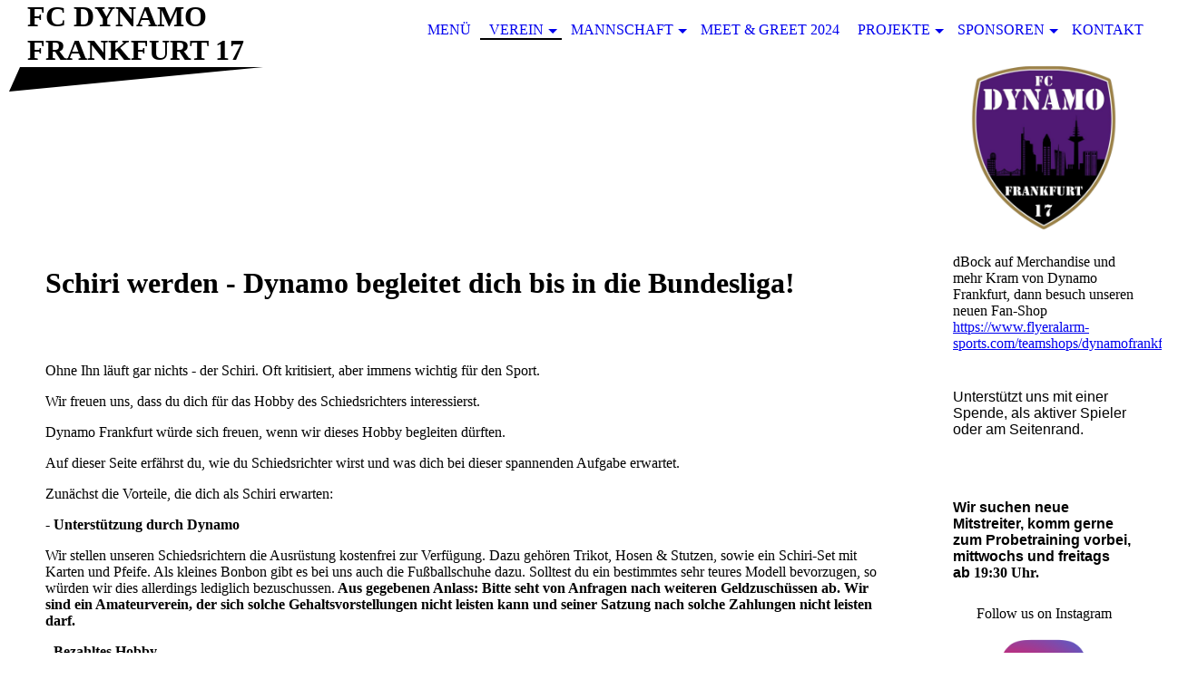

--- FILE ---
content_type: text/html; charset=utf-8
request_url: http://frankfurt17.de/Verein/Schiedsrichter/
body_size: 37923
content:
<!DOCTYPE html><html lang="de"><head><meta http-equiv="Content-Type" content="text/html; charset=UTF-8"><title>FC Dynamo Frankfurt 17 - Schiedsrichter</title><meta name="description" content="Tradition seit 2017"><meta name="keywords" content="Fussball, Frankfurt, Dynamo, D17, FCD17, Tradition, Frankfurt17"><link href="http://58206420.swh.strato-hosting.eu/Verein/Schiedsrichter/" rel="canonical"><meta content="FC Dynamo Frankfurt 17 - Schiedsrichter" property="og:title"><meta content="website" property="og:type"><meta content="http://58206420.swh.strato-hosting.eu/Verein/Schiedsrichter/" property="og:url"><meta content="http://58206420.swh.strato-hosting.eu/.cm4all/uproc.php//0/Logo%20fast%20Final.png?_=15baafb3ea0" property="og:image"><script>
              window.beng = window.beng || {};
              window.beng.env = {
                language: "en",
                country: "US",
                mode: "deploy",
                context: "page",
                pageId: "000003220188",
                pageLanguage: "de",
                skeletonId: "",
                scope: "1739970",
                isProtected: false,
                navigationText: "Schiedsrichter",
                instance: "1",
                common_prefix: "https://strato-editor.com",
                design_common: "https://strato-editor.com/beng/designs/",
                design_template: "sys/cm_dh_075",
                path_design: "https://strato-editor.com/beng/designs/data/sys/cm_dh_075/",
                path_res: "https://strato-editor.com/res/",
                path_bengres: "https://strato-editor.com/beng/res/",
                masterDomain: "",
                preferredDomain: "",
                preprocessHostingUri: function(uri) {
                  
                    return uri || "";
                  
                },
                hideEmptyAreas: false
              };
            </script><script xmlns="http://www.w3.org/1999/xhtml" src="https://strato-editor.com/cm4all-beng-proxy/beng-proxy.js"></script><link xmlns="http://www.w3.org/1999/xhtml" rel="stylesheet" href="https://strato-editor.com/.cm4all/e/static/3rdparty/font-awesome/css/font-awesome.min.css"></link><link rel="stylesheet" type="text/css" href="https://strato-editor.com/.cm4all/res/static/libcm4all-js-widget/3.89.7/css/widget-runtime.css" />
<link rel="stylesheet" type="text/css" href="https://strato-editor.com/.cm4all/res/static/beng-editor/5.3.138/css/deploy.css" />
<link rel="stylesheet" type="text/css" href="https://strato-editor.com/.cm4all/res/static/libcm4all-js-widget/3.89.7/css/slideshow-common.css" />
<script src="https://strato-editor.com/.cm4all/res/static/jquery-1.7/jquery.js"></script><script src="https://strato-editor.com/.cm4all/res/static/prototype-1.7.3/prototype.js"></script><script src="https://strato-editor.com/.cm4all/res/static/jslib/1.4.1/js/legacy.js"></script><script src="https://strato-editor.com/.cm4all/res/static/libcm4all-js-widget/3.89.7/js/widget-runtime.js"></script>
<script src="https://strato-editor.com/.cm4all/res/static/libcm4all-js-widget/3.89.7/js/slideshow-common.js"></script>
<script src="https://strato-editor.com/.cm4all/res/static/beng-editor/5.3.138/js/deploy.js"></script>
<script type="text/javascript" src="https://strato-editor.com/.cm4all/uro/assets/js/uro-min.js"></script><meta name="viewport" content="width=device-width, initial-scale=1"><link rel="stylesheet" type="text/css" href="https://strato-editor.com/.cm4all/designs/static/sys/cm_dh_075/1767916823.9658175/css/main.css"><link rel="stylesheet" type="text/css" href="https://strato-editor.com/.cm4all/designs/static/sys/cm_dh_075/1767916823.9658175/css/responsive.css"><link rel="stylesheet" type="text/css" href="https://strato-editor.com/.cm4all/designs/static/sys/cm_dh_075/1767916823.9658175/css/cm-templates-global-style.css"><!--[if lt IE 8]>
        	<link rel="stylesheet" type="text/css" href="https://strato-editor.com/beng/designs/data/sys/cm_dh_075/css/ie8.css" />
        <![endif]--><script>
			var _isEditMode = "deploy" == "edit";
		</script><!--$Id: template.xsl 1832 2012-03-01 10:37:09Z dominikh $--><link href="/.cm4all/handler.php/vars.css?v=20260116160252" type="text/css" rel="stylesheet"><style type="text/css">.cm-logo {background-image: url("/.cm4all/uproc.php/0/.Logo%20fast%20Final.png/picture-1200?_=15baafb29f6");
        background-position: 1051px 0px;
background-size: 178px 194px;
background-repeat: no-repeat;
      }</style><script type="text/javascript">window.cmLogoWidgetId = "STRATP_cm4all_com_widgets_Logo_9399798";
            window.cmLogoGetCommonWidget = function (){
                return new cm4all.Common.Widget({
            base    : "/Verein/Schiedsrichter/index.php/",
            session : "",
            frame   : "",
            path    : "STRATP_cm4all_com_widgets_Logo_9399798"
        })
            };
            window.logoConfiguration = {
                "cm-logo-x" : "1051",
        "cm-logo-y" : "0",
        "cm-logo-v" : "2.0",
        "cm-logo-w" : "178",
        "cm-logo-h" : "194",
        "cm-logo-di" : "sys/cm_dh_075",
        "cm-logo-u" : "uro-service://",
        "cm-logo-k" : "%7B%22ticket%22%3A%225900c35e43fb03410064cda4%22%2C%22serviceId%22%3A%220%22%2C%22path%22%3A%22%2F%22%2C%22name%22%3A%22Logo%20fast%20Final.png%22%2C%22type%22%3A%22image%2Fpng%22%2C%22start%22%3A%2215baafb29f6%22%2C%22size%22%3A429227%7D",
        "cm-logo-bc" : "",
        "cm-logo-ln" : "/Menue/index.php/",
        "cm-logo-ln$" : "home",
        "cm-logo-hi" : false
        ,
        _logoBaseUrl : "uro-service:\/\/",
        _logoPath : "%7B%22ticket%22%3A%225900c35e43fb03410064cda4%22%2C%22serviceId%22%3A%220%22%2C%22path%22%3A%22%2F%22%2C%22name%22%3A%22Logo%20fast%20Final.png%22%2C%22type%22%3A%22image%2Fpng%22%2C%22start%22%3A%2215baafb29f6%22%2C%22size%22%3A429227%7D"
        };
            jQuery(document).ready(function() {
                var href = (beng.env.mode == "deploy" ? "/" : "/Menue/index.php/");
                jQuery(".cm-logo").wrap("<a style='text-decoration: none;' href='" + href + "'></a>");
            });
            
          jQuery(document).ready(function() {
            var logoElement = jQuery(".cm-logo");
            logoElement.attr("role", "img");
            logoElement.attr("tabindex", "0");
            logoElement.attr("aria-label", "logo");
          });
        </script><link rel="icon" href="data:;base64,iVBORw0KGgo="/><style id="cm_table_styles"></style><style id="cm_background_queries"></style><script type="application/x-cm4all-cookie-consent" data-code='&lt;meta name="google-site-verification" content="NHGaz6_R7cV5G7R1lGFil7J29Wz5h1f87pZ3nEdnumU"/&gt;'></script></head><body ondrop="return false;" class=" device-desktop cm-deploy cm-deploy-342 cm-deploy-4x"><div class="cm-background" data-cm-qa-bg="image"></div><div class="cm-background-video" data-cm-qa-bg="video"></div><div class="cm-background-effects" data-cm-qa-bg="effect"></div><div class="cm-templates-container"><div class="cm-kv-0 cm_can_be_empty" id="keyvisual"></div><div id="page_wrapper"><div id="head_wrapper_background"><header class="content_wrapper" id="head_wrapper"><div id="nav-dropdown-area"><div class="clearfix" id="navigation_wrapper"><div class="nav-menu-position"> </div><nav id="nav-mobile-heading"><i class="fa fa-bars" aria-hidden="true"></i><a href="">Navigation</a></nav><nav class="navi" id="cm_navigation"><ul id="cm_mainnavigation"><li id="cm_navigation_pid_1557620"><a title="Menü" href="/Menue/" class="cm_anchor">Menü</a></li><li id="cm_navigation_pid_1557619" class="cm_current cm_has_subnavigation"><a title="Verein" href="/Verein/" class="cm_anchor">Verein</a><ul class="cm_subnavigation" id="cm_subnavigation_pid_1557619"><li id="cm_navigation_pid_1599314"><a title="Anmeldung" href="/Verein/Anmeldung/" class="cm_anchor">Anmeldung</a></li><li id="cm_navigation_pid_1598141"><a title="Vorstand" href="/Verein/Vorstand/" class="cm_anchor">Vorstand</a></li><li id="cm_navigation_pid_2294544"><a title="Trainings- und Spielstätte" href="/Verein/Trainings-und-Spielstaette/" class="cm_anchor">Trainings- und Spielstätte</a></li><li id="cm_navigation_pid_3220188" class="cm_current"><a title="Schiedsrichter" href="/Verein/Schiedsrichter/" class="cm_anchor">Schiedsrichter</a></li><li id="cm_navigation_pid_3278881"><a title="DynamoWeb" href="/Verein/DynamoWeb/" class="cm_anchor">DynamoWeb</a></li><li id="cm_navigation_pid_1620563"><a title="Satzung" href="/Verein/Satzung/" class="cm_anchor">Satzung</a></li></ul></li><li id="cm_navigation_pid_1557618" class="cm_has_subnavigation"><a title="Mannschaft" href="/Mannschaft/" class="cm_anchor">Mannschaft</a><ul class="cm_subnavigation" id="cm_subnavigation_pid_1557618"><li id="cm_navigation_pid_2170695"><a title="Trainerteam" href="/Mannschaft/Trainerteam/" class="cm_anchor">Trainerteam</a></li><li id="cm_navigation_pid_7222266" class="cm_has_subnavigation"><a title="Spielberichte" href="/Mannschaft/Spielberichte/" class="cm_anchor">Spielberichte</a><ul class="cm_subnavigation" id="cm_subnavigation_pid_7222266"><li id="cm_navigation_pid_7221919"><a title="Spielberichte 23/24" href="/Mannschaft/Spielberichte/Spielberichte-2324/" class="cm_anchor">Spielberichte 23/24</a></li><li id="cm_navigation_pid_4354623"><a title="Spielberichte 20/21" href="/Mannschaft/Spielberichte/Spielberichte-2021/" class="cm_anchor">Spielberichte 20/21</a></li><li id="cm_navigation_pid_3424228"><a title="Spielberichte 19/20" href="/Mannschaft/Spielberichte/Spielberichte-1920/" class="cm_anchor">Spielberichte 19/20</a></li><li id="cm_navigation_pid_2514928"><a title="Spielberichte 18/19" href="/Mannschaft/Spielberichte/Spielberichte-1819/" class="cm_anchor">Spielberichte 18/19</a></li></ul></li><li id="cm_navigation_pid_2411904"><a title="Letzte / Nächste Spiele" href="/Mannschaft/Letzte-Naechste-Spiele/" class="cm_anchor">Letzte / Nächste Spiele</a></li><li id="cm_navigation_pid_3206980"><a title="Bildergalerie" href="/Mannschaft/Bildergalerie/" class="cm_anchor">Bildergalerie</a></li></ul></li><li id="cm_navigation_pid_7104307"><a title="Meet &amp; Greet 2024" href="/Meet-Greet-2024/" class="cm_anchor">Meet &amp; Greet 2024</a></li><li id="cm_navigation_pid_3221207" class="cm_has_subnavigation"><a title="Projekte" href="/Projekte/" class="cm_anchor">Projekte</a><ul class="cm_subnavigation" id="cm_subnavigation_pid_3221207"><li id="cm_navigation_pid_2591356" class="cm_has_subnavigation"><a title="Hilfe für krebskranke Kinder e.V." href="/Projekte/Hilfe-fuer-krebskranke-Kinder-e-V/" class="cm_anchor">Hilfe für krebskranke Kinder e.V.</a><ul class="cm_subnavigation" id="cm_subnavigation_pid_2591356"><li id="cm_navigation_pid_3220926"><a title="Vorstellung HFKK" href="/Projekte/Hilfe-fuer-krebskranke-Kinder-e-V/Vorstellung-HFKK/" class="cm_anchor">Vorstellung HFKK</a></li></ul></li></ul></li><li id="cm_navigation_pid_3245133" class="cm_has_subnavigation"><a title="Sponsoren" href="/Sponsoren/" class="cm_anchor">Sponsoren</a><ul class="cm_subnavigation" id="cm_subnavigation_pid_3245133"><li id="cm_navigation_pid_1575704"><a title="Unsere Sponsoren" href="/Sponsoren/Unsere-Sponsoren/" class="cm_anchor">Unsere Sponsoren</a></li></ul></li><li id="cm_navigation_pid_1598099"><a title="Kontakt" href="/Kontakt/" class="cm_anchor">Kontakt</a></li></ul></nav></div><div class="cm-templates-title-container cm_can_be_empty" id="title_wrapper"><div class="edged cm_can_be_empty" id="title_h1_wrapper"><div class="title cm_can_be_empty cm-templates-heading__title" id="title" style=""><span style="font-size: 16px;"><strong>Fc Dynamo Frankfurt 17</strong></span></div></div><div class="cm_can_be_empty" id="subtitle_wrapper"><div class="subtitle cm_can_be_empty cm-templates-heading__subtitle" id="subtitle" style=""><span style="font-size: 17px;"><em>... Tradition seit 2017</em></span></div></div></div></div></header></div><div class="content_wrapper" id="container_content"><div class="cm-logo cm_can_be_empty" id="logo"> </div><div class="cm-template-content" id="content_wrapper"><main class="content_main_dho cm-template-content__main edged append cm-templates-text" id="content_main" data-cm-hintable="yes"><p style="text-align: left;"><strong><span style="font-size: 24pt;">Schiri werden - Dynamo begleitet dich bis in die Bundesliga!</span></strong></p><p style="text-align: left;"><strong><span style="font-size: 24pt;"> </span></strong></p><p style="text-align: left;">Ohne Ihn läuft gar nichts - der Schiri. Oft kritisiert, aber immens wichtig für den Sport.</p><p style="text-align: left;">Wir freuen uns, dass du dich für das Hobby des Schiedsrichters interessierst.</p><p style="text-align: left;">Dynamo Frankfurt würde sich freuen, wenn wir dieses Hobby begleiten dürften.</p><p style="text-align: left;">Auf dieser Seite erfährst du, wie du Schiedsrichter wirst und was dich bei dieser spannenden Aufgabe erwartet. </p><p style="text-align: left;">Zunächst die Vorteile, die dich als Schiri erwarten:</p><p style="text-align: left;"><strong>- Unterstützung durch Dynamo</strong></p><p style="text-align: left;">Wir stellen unseren Schiedsrichtern die Ausrüstung kostenfrei zur Verfügung. Dazu gehören Trikot, Hosen &amp; Stutzen, sowie ein Schiri-Set mit Karten und Pfeife. Als kleines Bonbon gibt es bei uns auch die Fußballschuhe dazu. Solltest du ein bestimmtes sehr teures Modell bevorzugen, so würden wir dies allerdings lediglich bezuschussen.<strong> Aus gegebenen Anlass: Bitte seht von Anfragen nach weiteren Geldzuschüssen ab. Wir sind ein Amateurverein, der sich solche Gehaltsvorstellungen nicht leisten kann und seiner Satzung nach solche Zahlungen nicht leisten darf.</strong></p><p style="text-align: left;"><strong>- Bezahltes Hobby</strong></p><p style="text-align: left;">Steinreich wird man zunächst nicht, am Anfang bekommt ihr pro Partie eine Aufwandsentschädigung, die sich nach der Spielklasse richtet. Die genauen Sätze sind z.B. bei einem Spiel in der Kreisliga B Herren 22,- € für das Spiel und dazu noch die Fahrtkostenpauschale von 0,30 € pro Kilometer Anreiseweg. Insgesamt könnt ihr natürlich auch mehr Spiele als die 12 Pflichtspiele leiten und so ein nettes Taschengeld nebenbei dazuverdienen.</p><p style="text-align: left;">Ein Bundesligaschiri bekommt ein Gehalt von 60.000 € im Jahr plus 5.000 € pro geleitete Partie.</p><p style="text-align: left;">Als Fifa-Schiri sind sogar 80.000 € als Grundgehalt vorgesehen. </p><p style="text-align: left;"><strong>- Kostenfreier Eintritt</strong></p><p style="text-align: left;">Ein weiterer Vorteil ist, dass ihr zu fast jedem Spiel in Deutschland freien Eintritt mit eurem Schiri-Ausweis bekommt. Ihr könnt Euch somit kostenfrei die Spiele von Dynamo Frankfurt ;) oder auch von der Eintracht, dem FSV oder anderen Vereinen anschauen. Ausgenommen sind Pokalspiele.</p><p style="text-align: left;"><strong>Anforderungen an den Schiri</strong></p><p style="text-align: left;">Kommen wir zu den "Pflichten" eines Schiris, die eigentlich den Spaß ausmachen.<br> Nach erfolgreichem Schiri-Lehrgang absolviert ihr eine Prüfung und führt einen Leistungstest durch. </p><p style="text-align: left;">- <strong>Mindestalter</strong> ist <strong>14</strong> Jahre.</p><p style="text-align: left;">- <strong>Teilnahme</strong> an mindestens fünf <strong>Pflichtsitzungen</strong> und <strong>mindestens 12 Spiele leiten. </strong>Bei den Spielen geht alles, von den Bambinis bis zu den Herrenmannschaften, sowie den Juniorinnen- und Damenmannschaften ist alles möglich. Die genaue Absprache triffst du mit deinem Schiedsrichterobmann. Natürlich steigst du zunächst in den unteren Spielklassen ein und wirst dann entsprechend deiner Fähigkeiten eingesetzt. Ein Aufstieg bis in die Bundesliga ist möglich. Wir begleiten dich sehr gerne bis ganz nach oben.</p><p style="text-align: left;">-<strong>Teilnahme</strong> am monatlichen <strong>Online-Regeltest</strong>, damit du Fit in der Regelkunde bleibst.</p><p style="text-align: left;">- <strong>Zuverlässigkeit</strong></p><p style="text-align: left;"><br> <br> Also wenn ihr nun das Verlangen verspürt für den neusten Verein in Frankfurt zu pfeifen, schreibt einfach eine E-Mail an info@dynamo17.de mit dem Betreff Schiri und wir nehmen mit Euch Kontakt auf.<br> <br> #SchiriWanted<br> #SeiEinSchiri<br> #Schiri'sSindSuper<br> #TraditionSeit2017<br> #WeWantSchiris</p><div id="cm_bottom_clearer" style="clear: both;" contenteditable="false"></div></main></div><div class="edged append cm_can_be_empty cm-templates-sidebar-container" id="content_sidebar"><aside class="sidebar cm_can_be_empty" id="widgetbar_site_1" data-cm-hintable="yes"><p>dBock auf Merchandise und mehr Kram von Dynamo Frankfurt, dann besuch unseren neuen Fan-Shop  <a href="https://www.flyeralarm-sports.com/teamshops/dynamofrankfurt" target="_blank" rel="noreferrer noopener" class="cm_anchor">https://www.flyeralarm-sports.com/teamshops/dynamofrankfurt</a></p><div id="widgetcontainer_STRATP_com_cm4all_wdn_Separatingline_16356735" class="
				    cm_widget_block
					cm_widget com_cm4all_wdn_Separatingline cm_widget_block_center" style="width:100%; max-width:100%; "><div class="cm_widget_anchor"><a name="STRATP_com_cm4all_wdn_Separatingline_16356735" id="widgetanchor_STRATP_com_cm4all_wdn_Separatingline_16356735"><!--com.cm4all.wdn.Separatingline--></a></div><script type="text/javascript">
window.cm4all.widgets.register( '/Verein/Schiedsrichter/index.php/', '', '', 'STRATP_com_cm4all_wdn_Separatingline_16356735');
</script>
		<script type="text/javascript">
	(function() {

		var links = ["@\/css\/straight.min.css?v=2.css"];
		for( var i=0; i<links.length; i++) {
			if( links[i].indexOf( '@')==0) {
				links[i] = "/.cm4all/widgetres.php/com.cm4all.wdn.Separatingline/" + links[i].substring( 2);
			} else if( links[i].indexOf( '/')!=0) {
				links[i] = window.cm4all.widgets[ 'STRATP_com_cm4all_wdn_Separatingline_16356735'].url( links[i]);
			}
		}
		cm4all.Common.loadCss( links);

		var scripts = [];
		for( var i=0; i<scripts.length; i++) {
			if( scripts[i].indexOf( '@')==0) {
				scripts[i] = "/.cm4all/widgetres.php/com.cm4all.wdn.Separatingline/" + scripts[i].substring( 2);
			} else if( scripts[i].indexOf( '/')!=0) {
				scripts[i] = window.cm4all.widgets[ 'STRATP_com_cm4all_wdn_Separatingline_16356735'].url( scripts[i]);
			}
		}

		var deferred = jQuery.Deferred();
		window.cm4all.widgets[ 'STRATP_com_cm4all_wdn_Separatingline_16356735'].ready = (function() {
			var ready = function ready( handler) {
				deferred.done( handler);
			};
			return deferred.promise( ready);
		})();
		cm4all.Common.requireLibrary( scripts, function() {
			deferred.resolveWith( window.cm4all.widgets[ 'STRATP_com_cm4all_wdn_Separatingline_16356735']);
		});
	})();
</script><script type="text/javascript">
  (function() {
    if (document.querySelector('link[href*="/font-awesome."], link[href*="/e/Bundle/"]')) {
      return;
    }

    var request = new XMLHttpRequest();
    request.open('GET', '//cdn-eu.c4t.cc/font-awesome,version=4?format=json', true);
    request.onload = function() {
      if (request.status >= 200 && request.status < 400) {
        var data = JSON.parse(request.responseText);
        if (data && data.resources && Array.isArray(data.resources.css)) {
          window.Common.loadCss(data.resources.css);
        }
      }
    };
    request.send();
  })();
</script>

<div class="cm-widget_separatingline cm-w_sl-h1 cm-w_sl-straight" style="margin: 10% 0% 1% 0%;"></div>
</div><p><strong><span style="font-weight: 400; font-family: Roboto, sans-serif;">Unterstützt uns mit einer Spende, als aktiver Spieler oder am Seitenrand.<br><br></span></strong></p><p><br></p><p><strong><span style="font-family: Roboto, sans-serif;">Wir suchen neue Mitstreiter, </span><span style="font-family: Roboto, sans-serif;">komm gerne zum Probetraining vorbei, mittwochs und freitags ab</span> 19:30 Uhr.</strong></p><div id="widgetcontainer_STRATP_com_cm4all_wdn_Separatingline_16356717" class="
				    cm_widget_block
					cm_widget com_cm4all_wdn_Separatingline cm_widget_block_center" style="width:100%; max-width:100%; "><div class="cm_widget_anchor"><a name="STRATP_com_cm4all_wdn_Separatingline_16356717" id="widgetanchor_STRATP_com_cm4all_wdn_Separatingline_16356717"><!--com.cm4all.wdn.Separatingline--></a></div><script type="text/javascript">
window.cm4all.widgets.register( '/Verein/Schiedsrichter/index.php/', '', '', 'STRATP_com_cm4all_wdn_Separatingline_16356717');
</script>
		<script type="text/javascript">
	(function() {

		var links = ["@\/css\/straight.min.css?v=2.css"];
		for( var i=0; i<links.length; i++) {
			if( links[i].indexOf( '@')==0) {
				links[i] = "/.cm4all/widgetres.php/com.cm4all.wdn.Separatingline/" + links[i].substring( 2);
			} else if( links[i].indexOf( '/')!=0) {
				links[i] = window.cm4all.widgets[ 'STRATP_com_cm4all_wdn_Separatingline_16356717'].url( links[i]);
			}
		}
		cm4all.Common.loadCss( links);

		var scripts = [];
		for( var i=0; i<scripts.length; i++) {
			if( scripts[i].indexOf( '@')==0) {
				scripts[i] = "/.cm4all/widgetres.php/com.cm4all.wdn.Separatingline/" + scripts[i].substring( 2);
			} else if( scripts[i].indexOf( '/')!=0) {
				scripts[i] = window.cm4all.widgets[ 'STRATP_com_cm4all_wdn_Separatingline_16356717'].url( scripts[i]);
			}
		}

		var deferred = jQuery.Deferred();
		window.cm4all.widgets[ 'STRATP_com_cm4all_wdn_Separatingline_16356717'].ready = (function() {
			var ready = function ready( handler) {
				deferred.done( handler);
			};
			return deferred.promise( ready);
		})();
		cm4all.Common.requireLibrary( scripts, function() {
			deferred.resolveWith( window.cm4all.widgets[ 'STRATP_com_cm4all_wdn_Separatingline_16356717']);
		});
	})();
</script><script type="text/javascript">
  (function() {
    if (document.querySelector('link[href*="/font-awesome."], link[href*="/e/Bundle/"]')) {
      return;
    }

    var request = new XMLHttpRequest();
    request.open('GET', '//cdn-eu.c4t.cc/font-awesome,version=4?format=json', true);
    request.onload = function() {
      if (request.status >= 200 && request.status < 400) {
        var data = JSON.parse(request.responseText);
        if (data && data.resources && Array.isArray(data.resources.css)) {
          window.Common.loadCss(data.resources.css);
        }
      }
    };
    request.send();
  })();
</script>

<div class="cm-widget_separatingline cm-w_sl-h1 cm-w_sl-straight" style="margin: 1% 0% 3% 0%;"></div>
</div><p style="text-align: center;">Follow us on Instagram <br></p><div id="widgetcontainer_STRATP_cm4all_com_widgets_UroPhoto_16640899" class="
				    cm_widget_block
					cm_widget cm4all_com_widgets_UroPhoto cm_widget_block_center" style="width:51%; max-width:100%; "><div class="cm_widget_anchor"><a name="STRATP_cm4all_com_widgets_UroPhoto_16640899" id="widgetanchor_STRATP_cm4all_com_widgets_UroPhoto_16640899"><!--cm4all.com.widgets.UroPhoto--></a></div><div xmlns="http://www.w3.org/1999/xhtml" data-uro-type="" style="width:100%;height:100%;" id="uroPhotoOuterSTRATP_cm4all_com_widgets_UroPhoto_16640899"><a rel="noreferrer noopener" target="STRATP_cm4all_com_widgets_UroPhoto_16640899" href="https://instagram.com/dynamo_frankfurt/" style="border:none">            <picture><source srcset="/.cm4all/uproc.php/0/.if_instagram-square-flat-3_1620014%20(1).png/picture-1600?_=16511d841f0 1x, /.cm4all/uproc.php/0/.if_instagram-square-flat-3_1620014%20(1).png/picture-2600?_=16511d841f0 2x" media="(min-width:800px)"><source srcset="/.cm4all/uproc.php/0/.if_instagram-square-flat-3_1620014%20(1).png/picture-1200?_=16511d841f0 1x, /.cm4all/uproc.php/0/.if_instagram-square-flat-3_1620014%20(1).png/picture-1600?_=16511d841f0 2x" media="(min-width:600px)"><source srcset="/.cm4all/uproc.php/0/.if_instagram-square-flat-3_1620014%20(1).png/picture-800?_=16511d841f0 1x, /.cm4all/uproc.php/0/.if_instagram-square-flat-3_1620014%20(1).png/picture-1200?_=16511d841f0 2x" media="(min-width:400px)"><source srcset="/.cm4all/uproc.php/0/.if_instagram-square-flat-3_1620014%20(1).png/picture-400?_=16511d841f0 1x, /.cm4all/uproc.php/0/.if_instagram-square-flat-3_1620014%20(1).png/picture-800?_=16511d841f0 2x" media="(min-width:200px)"><source srcset="/.cm4all/uproc.php/0/.if_instagram-square-flat-3_1620014%20(1).png/picture-200?_=16511d841f0 1x, /.cm4all/uproc.php/0/.if_instagram-square-flat-3_1620014%20(1).png/picture-400?_=16511d841f0 2x" media="(min-width:100px)"><img src="/.cm4all/uproc.php/0/.if_instagram-square-flat-3_1620014%20(1).png/picture-200?_=16511d841f0" data-uro-original="/.cm4all/uproc.php/0/if_instagram-square-flat-3_1620014%20(1).png?_=16511d841f0" onerror="uroGlobal().util.error(this, '', 'uro-widget')" alt="" style="width:100%;" title="" loading="lazy"></picture>
<script type="text/javascript">
                (function() {
                    var wiid = 'STRATP_cm4all_com_widgets_UroPhoto_16640899';
                    
                    var src = jQuery("#uroPhotoOuter" + wiid + " img").attr("data-uro-original");
                    jQuery("<img/>").attr("src", src).load(function() {
                        /* see 10568/10534 */
                        jQuery("[id$='"+wiid+"']").css({"max-width":this.width});
                    });
                    
                }());
            </script><span></span></a></div></div><p> </p><p style="text-align: center;">Follow us on Facebook<br></p><div id="widgetcontainer_STRATP_com_cm4all_wdn_social_FacebookPage_14049634" class="
				    cm_widget_block
					cm_widget com_cm4all_wdn_social_FacebookPage cm_widget_block_center" style="width:100%; max-width:100%; "><div class="cm_widget_anchor"><a name="STRATP_com_cm4all_wdn_social_FacebookPage_14049634" id="widgetanchor_STRATP_com_cm4all_wdn_social_FacebookPage_14049634"><!--com.cm4all.wdn.social.FacebookPage--></a></div><a  class="cm4all-cookie-consent"   href="/Verein/Schiedsrichter/index.php/;focus=STRATP_com_cm4all_wdn_social_FacebookPage_14049634&amp;frame=STRATP_com_cm4all_wdn_social_FacebookPage_14049634" data-wcid="com.cm4all.wdn.social.FacebookPage" data-wiid="STRATP_com_cm4all_wdn_social_FacebookPage_14049634" data-lazy="true" data-thirdparty="true" data-statistics="false" rel="nofollow" data-blocked="true"><!--STRATP_com_cm4all_wdn_social_FacebookPage_14049634--></a></div><p> </p><p> </p><p> </p></aside><aside class="sidebar cm_can_be_empty" id="widgetbar_page_1" data-cm-hintable="yes"><p> </p></aside><aside class="sidebar cm_can_be_empty" id="widgetbar_page_2" data-cm-hintable="yes"><p> </p></aside><aside class="sidebar cm_can_be_empty" id="widgetbar_site_2" data-cm-hintable="yes"><p> </p></aside></div><div class="clear"> </div></div><div class="cm_can_be_empty cm-templates-footer" id="footer_wrapper"><footer class="cm_can_be_empty" id="footer" data-cm-hintable="yes"><span style='font-family: "Stardos Stencil"; font-weight: bold;'> <a href="/Impressum/" class="cm_anchor">Impressum</a></span><a href="/Datenschutz/" class="cm_anchor">DATENSCHUTZERKLÄRUNG</a><br>                                                             </footer></div></div></div><script type="text/javascript" language="javascript" src="https://strato-editor.com/.cm4all/designs/static/sys/cm_dh_075/1767916823.9658175/js/navigation.js"></script><script type="text/javascript" language="javascript" src="https://strato-editor.com/.cm4all/designs/static/sys/cm_dh_075/1767916823.9658175/js/edges.js"></script><script type="text/javascript" language="javascript" src="https://strato-editor.com/.cm4all/designs/static/sys/cm_dh_075/1767916823.9658175/js/initialise.js"></script><script type="text/javascript" language="javascript" src="https://strato-editor.com/.cm4all/designs/static/sys/cm_dh_075/1767916823.9658175/js/cm-templates-global-script.js"></script><div class="cm_widget_anchor"><a name="STRATP_cm4all_com_widgets_CookiePolicy_9399800" id="widgetanchor_STRATP_cm4all_com_widgets_CookiePolicy_9399800"><!--cm4all.com.widgets.CookiePolicy--></a></div><div style="display:none" class="cm-wp-container cm4all-cookie-policy-placeholder-template"><div class="cm-wp-header"><h4 class="cm-wp-header__headline">Externe Inhalte</h4><p class="cm-wp-header__text">Die an dieser Stelle vorgesehenen Inhalte können aufgrund Ihrer aktuellen <a class="cm-wp-header__link" href="#" onclick="openCookieSettings();return false;">Cookie-Einstellungen</a> nicht angezeigt werden.</p></div><div class="cm-wp-content"><div class="cm-wp-content__control"><label aria-checked="false" role="switch" tabindex="0" class="cm-wp-content-switcher"><input tabindex="-1" type="checkbox" class="cm-wp-content-switcher__checkbox" /><span class="cm-wp-content-switcher__label">Drittanbieter-Inhalte</span></label></div><p class="cm-wp-content__text">Diese Webseite bietet möglicherweise Inhalte oder Funktionalitäten an, die von Drittanbietern eigenverantwortlich zur Verfügung gestellt werden. Diese Drittanbieter können eigene Cookies setzen, z.B. um die Nutzeraktivität zu verfolgen oder ihre Angebote zu personalisieren und zu optimieren.</p></div></div><div aria-labelledby="cookieSettingsDialogTitle" role="dialog" style="position: fixed;" class="cm-cookie-container cm-hidden" id="cookieSettingsDialog"><div class="cm-cookie-header"><h4 id="cookieSettingsDialogTitle" class="cm-cookie-header__headline">Cookie-Einstellungen</h4><div autofocus="autofocus" tabindex="0" role="button" class="cm-cookie-header__close-button" title="Schließen"></div></div><div aria-describedby="cookieSettingsDialogContent" class="cm-cookie-content"><p id="cookieSettingsDialogContent" class="cm-cookie-content__text">Diese Webseite verwendet Cookies, um Besuchern ein optimales Nutzererlebnis zu bieten. Bestimmte Inhalte von Drittanbietern werden nur angezeigt, wenn die entsprechende Option aktiviert ist. Die Datenverarbeitung kann dann auch in einem Drittland erfolgen. Weitere Informationen hierzu in der Datenschutzerklärung.</p><div class="cm-cookie-content__controls"><div class="cm-cookie-controls-container"><div class="cm-cookie-controls cm-cookie-controls--essential"><div class="cm-cookie-flex-wrapper"><label aria-details="cookieSettingsEssentialDetails" aria-labelledby="cookieSettingsEssentialLabel" aria-checked="true" role="switch" tabindex="0" class="cm-cookie-switch-wrapper"><input tabindex="-1" id="cookieSettingsEssential" type="checkbox" disabled="disabled" checked="checked" /><span></span></label><div class="cm-cookie-expand-wrapper"><span id="cookieSettingsEssentialLabel">Technisch notwendige</span><div tabindex="0" aria-controls="cookieSettingsEssentialDetails" aria-expanded="false" role="button" class="cm-cookie-content-expansion-button" title="Erweitern / Zuklappen"></div></div></div><div class="cm-cookie-content-expansion-text" id="cookieSettingsEssentialDetails">Diese Cookies sind zum Betrieb der Webseite notwendig, z.B. zum Schutz vor Hackerangriffen und zur Gewährleistung eines konsistenten und der Nachfrage angepassten Erscheinungsbilds der Seite.</div></div><div class="cm-cookie-controls cm-cookie-controls--statistic"><div class="cm-cookie-flex-wrapper"><label aria-details="cookieSettingsStatisticsDetails" aria-labelledby="cookieSettingsStatisticsLabel" aria-checked="false" role="switch" tabindex="0" class="cm-cookie-switch-wrapper"><input tabindex="-1" id="cookieSettingsStatistics" type="checkbox" /><span></span></label><div class="cm-cookie-expand-wrapper"><span id="cookieSettingsStatisticsLabel">Analytische</span><div tabindex="0" aria-controls="cookieSettingsStatisticsDetails" aria-expanded="false" role="button" class="cm-cookie-content-expansion-button" title="Erweitern / Zuklappen"></div></div></div><div class="cm-cookie-content-expansion-text" id="cookieSettingsStatisticsDetails">Diese Cookies werden verwendet, um das Nutzererlebnis weiter zu optimieren. Hierunter fallen auch Statistiken, die dem Webseitenbetreiber von Drittanbietern zur Verfügung gestellt werden, sowie die Ausspielung von personalisierter Werbung durch die Nachverfolgung der Nutzeraktivität über verschiedene Webseiten.</div></div><div class="cm-cookie-controls cm-cookie-controls--third-party"><div class="cm-cookie-flex-wrapper"><label aria-details="cookieSettingsThirdpartyDetails" aria-labelledby="cookieSettingsThirdpartyLabel" aria-checked="false" role="switch" tabindex="0" class="cm-cookie-switch-wrapper"><input tabindex="-1" id="cookieSettingsThirdparty" type="checkbox" /><span></span></label><div class="cm-cookie-expand-wrapper"><span id="cookieSettingsThirdpartyLabel">Drittanbieter-Inhalte</span><div tabindex="0" aria-controls="cookieSettingsThirdpartyDetails" aria-expanded="false" role="button" class="cm-cookie-content-expansion-button" title="Erweitern / Zuklappen"></div></div></div><div class="cm-cookie-content-expansion-text" id="cookieSettingsThirdpartyDetails">Diese Webseite bietet möglicherweise Inhalte oder Funktionalitäten an, die von Drittanbietern eigenverantwortlich zur Verfügung gestellt werden. Diese Drittanbieter können eigene Cookies setzen, z.B. um die Nutzeraktivität zu verfolgen oder ihre Angebote zu personalisieren und zu optimieren.</div></div></div><div class="cm-cookie-content-button"><div tabindex="0" role="button" onclick="rejectAllCookieTypes(); setTimeout(saveCookieSettings, 400);" class="cm-cookie-button cm-cookie-content-button--reject-all"><span>Ablehnen</span></div><div tabindex="0" role="button" onclick="selectAllCookieTypes(); setTimeout(saveCookieSettings, 400);" class="cm-cookie-button cm-cookie-content-button--accept-all"><span>Alle akzeptieren</span></div><div tabindex="0" role="button" onclick="saveCookieSettings();" class="cm-cookie-button cm-cookie-content-button--save"><span>Speichern</span></div></div></div></div><div class="cm-cookie-footer"><a rel="noreferrer noopener nofollow" target="_blank" href="https://strato-editor.com/.cm4all/s/cookiepolicy?rid=1065480&amp;lc=de_DE" class="cm-cookie-footer__link">Mehr Informationen</a></div></div><script type="text/javascript">
      Common.loadCss("/.cm4all/widgetres.php/cm4all.com.widgets.CookiePolicy/show.css?v=3.3.38");
    </script><script data-tracking="true" data-cookie-settings-enabled="true" src="/.cm4all/widgetres.php/cm4all.com.widgets.CookiePolicy/show.js?v=3.3.38" defer="defer" id="cookieSettingsScript"></script><noscript ><div style="position:absolute;bottom:0;" id="statdiv"><img alt="" height="1" width="1" src="https://strato-editor.com/.cm4all/_pixel.img?site=1806770--sDhpobN&amp;page=pid_3220188&amp;path=%2FVerein%2FSchiedsrichter%2Findex.php%2F&amp;nt=Schiedsrichter"/></div></noscript><script  type="text/javascript">//<![CDATA[
            document.body.insertAdjacentHTML('beforeend', '<div style="position:absolute;bottom:0;" id="statdiv"><img alt="" height="1" width="1" src="https://strato-editor.com/.cm4all/_pixel.img?site=1806770--sDhpobN&amp;page=pid_3220188&amp;path=%2FVerein%2FSchiedsrichter%2Findex.php%2F&amp;nt=Schiedsrichter&amp;domain='+escape(document.location.hostname)+'&amp;ref='+escape(document.referrer)+'"/></div>');
        //]]></script><div style="display: none;" id="keyvisualWidgetVideosContainer"></div><style type="text/css">.cm-kv-0 {
background-color: ;
background-image: url("/.cm4all/iproc.php/the-ball-488709_960_720.jpg/scale_0_0/the-ball-488709_960_720.jpg");
background-repeat: no-repeat;
}
</style><style type="text/css">
			#keyvisual {
				overflow: hidden;
			}
			.kv-video-wrapper {
				width: 100%;
				height: 100%;
				position: relative;
			}
			</style><script type="text/javascript">
				jQuery(document).ready(function() {
					function moveTempVideos(slideshow, isEditorMode) {
						var videosContainer = document.getElementById('keyvisualWidgetVideosContainer');
						if (videosContainer) {
							while (videosContainer.firstChild) {
								var div = videosContainer.firstChild;
								var divPosition = div.className.substring('cm-kv-0-tempvideo-'.length);
								if (isEditorMode && parseInt(divPosition) > 1) {
									break;
								}
								videosContainer.removeChild(div);
								if (div.nodeType == Node.ELEMENT_NODE) {
									var pos = '';
									if (slideshow) {
										pos = '-' + divPosition;
									}
									var kv = document.querySelector('.cm-kv-0' + pos);
									if (kv) {
										if (!slideshow) {
											var wrapperDiv = document.createElement("div"); 
											wrapperDiv.setAttribute("class", "kv-video-wrapper");
											kv.insertBefore(wrapperDiv, kv.firstChild);
											kv = wrapperDiv;
										}
										while (div.firstChild) {
											kv.appendChild(div.firstChild);
										}
										if (!slideshow) {
											break;
										}
									}
								}
							}
						}
					}

					function kvClickAction(mode, href) {
						if (mode == 'internal') {
							if (!window.top.syntony || !/_home$/.test(window.top.syntony.bifmState)) {
								window.location.href = href;
							}
						} else if (mode == 'external') {
							var a = document.createElement('a');
							a.href = href;
							a.target = '_blank';
							a.rel = 'noreferrer noopener';
							a.click();
						}
					}

					var keyvisualElement = jQuery("[cm_type=keyvisual]");
					if(keyvisualElement.length == 0){
						keyvisualElement = jQuery("#keyvisual");
					}
					if(keyvisualElement.length == 0){
						keyvisualElement = jQuery("[class~=cm-kv-0]");
					}
				
						keyvisualElement.attr("role", "img");
						keyvisualElement.attr("tabindex", "0");
						keyvisualElement.attr("aria-label", "hauptgrafik");
					
					moveTempVideos(false, false);
					var video = document.querySelector('#keyvisual video');
					if (video) {
						video.play();
					}
				
			});
		</script></body></html>
